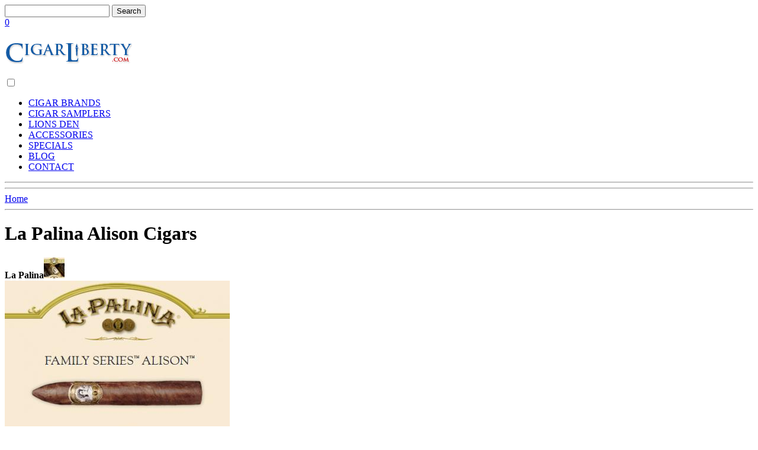

--- FILE ---
content_type: text/html; charset=utf-8
request_url: https://www.cigarliberty.com/la-palina/alison-box-of-10-cigars
body_size: 5146
content:
<!DOCTYPE html 
     PUBLIC "-//W3C//DTD XHTML 1.0 Transitional//EN"
     "http://www.w3.org/TR/xhtml1/DTD/xhtml1-transitional.dtd">
<html xmlns="http://www.w3.org/1999/xhtml" itemscope="itemscope" itemtype="http://schema.org/Product" xmlns:schema="http://schema.org/" dir="ltr" lang="en" xml:lang="en">
<head>
<meta http-equiv="Content-Type" content="text/html; charset=utf-8" />
<title>La Palina Alison Cigars | CigarLiberty.com</title>
<meta http-equiv="x-ua-compatible" content="IE=edge,chrome=1" />
<meta name="viewport" content="width=device-width, initial-scale=1.0" />
<meta itemprop="name" content="La Palina Alison Cigars" />
<meta itemprop="description" content="La Palina Alison Cigars (6 x 52) - Box of 10" />




<link rel="shortcut icon" href="/favicon.ico" type="image/x-icon" />
<meta name="description" content="La Palina Alison Cigars (6 x 52) - Box of 10" />
<meta name="keywords" content="La Palina Alison Cigars,La,Palina,Alison,Cigars" /><meta name="copyright" content="Copyright 2012 - 2014. CigarLiberty.com, LLC. All Rights Reserved." />
<link rel="canonical" href="https://www.cigarliberty.com/la-palina/alison-box-of-10-cigars" /><meta name="robots" content="index, follow" />

<link rel="apple-touch-icon-precomposed" href="/apple-touch-icon-precomposed.png" />
<link rel="apple-touch-icon" href="/apple-touch-icon.png" />

<link type="text/css" rel="stylesheet" media="all" href="/modules/node/node.css?K" />
<link type="text/css" rel="stylesheet" media="all" href="/modules/poll/poll.css?K" />
<link type="text/css" rel="stylesheet" media="all" href="/modules/system/defaults.css?K" />
<link type="text/css" rel="stylesheet" media="all" href="/modules/system/system.css?K" />
<link type="text/css" rel="stylesheet" media="all" href="/modules/system/system-menus.css?K" />
<link type="text/css" rel="stylesheet" media="all" href="/modules/user/user.css?K" />
<link type="text/css" rel="stylesheet" media="all" href="/sites/all/modules/cck/theme/content-module.css?K" />
<link type="text/css" rel="stylesheet" media="all" href="/sites/all/modules/date/date.css?K" />
<link type="text/css" rel="stylesheet" media="all" href="/sites/all/modules/DEVuc_fedexVER/uc_fedex.css?K" />
<link type="text/css" rel="stylesheet" media="all" href="/sites/all/modules/filefield/filefield.css?K" />
<link type="text/css" rel="stylesheet" media="all" href="/sites/all/modules/fivestar/css/fivestar.css?K" />
<link type="text/css" rel="stylesheet" media="all" href="/sites/all/modules/fivestar/widgets/flames/flames.css?K" />
<link type="text/css" rel="stylesheet" media="all" href="/sites/all/modules/lightbox2/css/lightbox_alt.css?K" />
<link type="text/css" rel="stylesheet" media="all" href="/sites/all/modules/logintoboggan/logintoboggan.css?K" />
<link type="text/css" rel="stylesheet" media="all" href="/sites/all/modules/pet/pet.css?K" />
<link type="text/css" rel="stylesheet" media="all" href="/sites/all/modules/switchtheme/switchtheme.css?K" />
<link type="text/css" rel="stylesheet" media="all" href="/sites/all/modules/ubercart/shipping/uc_quote/uc_quote.css?K" />
<link type="text/css" rel="stylesheet" media="all" href="/sites/all/modules/ubercart/shipping/uc_ups/uc_ups.css?K" />
<link type="text/css" rel="stylesheet" media="all" href="/sites/all/modules/ubercart/uc_attribute/uc_attribute.css?K" />
<link type="text/css" rel="stylesheet" media="all" href="/sites/all/modules/ubercart/uc_order/uc_order.css?K" />
<link type="text/css" rel="stylesheet" media="all" href="/sites/all/modules/ubercart/uc_product/uc_product.css?K" />
<link type="text/css" rel="stylesheet" media="all" href="/sites/all/modules/ubercart/uc_roles/uc_roles.css?K" />
<link type="text/css" rel="stylesheet" media="all" href="/sites/all/modules/ubercart/uc_store/uc_store.css?K" />
<link type="text/css" rel="stylesheet" media="all" href="/sites/all/modules/uc_make_an_offer/thickbox.css?K" />
<link type="text/css" rel="stylesheet" media="all" href="/sites/all/modules/uc_make_an_offer/make_an_offer.css?K" />
<link type="text/css" rel="stylesheet" media="all" href="/sites/all/modules/cck/modules/fieldgroup/fieldgroup.css?K" />
<link type="text/css" rel="stylesheet" media="all" href="/sites/all/modules/views/css/views.css?K" />
<link type="text/css" rel="stylesheet" media="all" href="/sites/all/modules/taxonomy_super_select/taxonomy_super_select.css?K" />
<link type="text/css" rel="stylesheet" media="all" href="/sites/all/themes/bestshopping2/_ui/css/main.css?K" />
<link type="text/css" rel="stylesheet" media="all" href="/sites/all/themes/bestshopping2/_ui/css/960.css?K" />
<link type="text/css" rel="stylesheet" media="print" href="/sites/all/themes/bestshopping2/_ui/css/print.css?K" />
<script type="text/javascript" src="/misc/jquery.js?K"></script>
<script type="text/javascript" src="/misc/drupal.js?K"></script>
<script type="text/javascript" src="/sites/all/modules/fivestar/js/fivestar.js?K"></script>
<script type="text/javascript" src="/sites/all/modules/google_analytics/googleanalytics.js?K"></script>
<script type="text/javascript" src="/sites/all/modules/lightbox2/js/auto_image_handling.js?K"></script>
<script type="text/javascript" src="/sites/all/modules/lightbox2/js/lightbox_video.js?K"></script>
<script type="text/javascript" src="/sites/all/modules/lightbox2/js/lightbox_modal.js?K"></script>
<script type="text/javascript" src="/sites/all/modules/lightbox2/js/lightbox.js?K"></script>
<script type="text/javascript" src="/sites/all/modules/ubercart/uc_roles/uc_roles.js?K"></script>
<script type="text/javascript" src="/sites/all/modules/uc_make_an_offer/thickbox.js?K"></script>
<script type="text/javascript" src="/sites/all/modules/ajax/jquery/jquery.a_form.packed.js?K"></script>
<script type="text/javascript" src="/sites/all/modules/ajax/ajax.js?K"></script>
<script type="text/javascript" src="/sites/all/themes/bestshopping2/_ui/js/hoverIntent.minified.js?K"></script>
<script type="text/javascript" src="/sites/all/themes/bestshopping2/_ui/js/superfish.js?K"></script>
<script type="text/javascript" src="/sites/all/themes/bestshopping2/_ui/js/main.js?K"></script>
<script type="text/javascript" src="/sites/all/themes/bestshopping2/_ui/js/jquery.cycle.min.js?K"></script>
<script type="text/javascript" src="/sites/all/themes/bestshopping2/_ui/js/slideshow.js?K"></script>
<script type="text/javascript" src="/sites/all/modules/ajax/plugins/thickbox/ajax_thickbox.js?K"></script>
<script type="text/javascript">
<!--//--><![CDATA[//><!--
jQuery.extend(Drupal.settings, { "basePath": "/", "fivestar": { "titleUser": "Your rating: ", "titleAverage": "Average: ", "feedbackSavingVote": "Saving your vote...", "feedbackVoteSaved": "Your vote has been saved.", "feedbackDeletingVote": "Deleting your vote...", "feedbackVoteDeleted": "Your vote has been deleted." }, "googleanalytics": { "trackOutbound": 1 }, "jcarousel": { "ajaxPath": "/jcarousel/ajax/views" }, "lightbox2": { "rtl": 0, "file_path": "/(\\w\\w/)sites/default/files", "default_image": "/sites/all/modules/lightbox2/images/brokenimage.jpg", "border_size": 10, "font_color": "000", "box_color": "fff", "top_position": "", "overlay_opacity": "0.8", "overlay_color": "000", "disable_close_click": 1, "resize_sequence": 0, "resize_speed": 400, "fade_in_speed": 400, "slide_down_speed": 600, "use_alt_layout": 1, "disable_resize": 0, "disable_zoom": 0, "force_show_nav": 0, "show_caption": 1, "loop_items": 0, "node_link_text": "", "node_link_target": 0, "image_count": "Image !current of !total", "video_count": "Video !current of !total", "page_count": "Page !current of !total", "lite_press_x_close": "press \x3ca href=\"#\" onclick=\"hideLightbox(); return FALSE;\"\x3e\x3ckbd\x3ex\x3c/kbd\x3e\x3c/a\x3e to close", "download_link_text": "", "enable_login": true, "enable_contact": false, "keys_close": "c x 27", "keys_previous": "p 37", "keys_next": "n 39", "keys_zoom": "z", "keys_play_pause": "32", "display_image_size": "original", "image_node_sizes": "()", "trigger_lightbox_classes": "", "trigger_lightbox_group_classes": "", "trigger_slideshow_classes": "", "trigger_lightframe_classes": "", "trigger_lightframe_group_classes": "", "custom_class_handler": "lightbox", "custom_trigger_classes": "img.blog-body-i,img.product-body-i,img.info-popup,img.store-images", "disable_for_gallery_lists": 1, "disable_for_acidfree_gallery_lists": true, "enable_acidfree_videos": true, "slideshow_interval": 5000, "slideshow_automatic_start": true, "slideshow_automatic_exit": true, "show_play_pause": true, "pause_on_next_click": false, "pause_on_previous_click": true, "loop_slides": false, "iframe_width": 600, "iframe_height": 400, "iframe_border": 1, "enable_video": 1, "flvPlayer": "/", "flvFlashvars": "" } });
//--><!]]>
</script>
<script type="text/javascript">
<!--//--><![CDATA[//><!--
var tb_pathToImage ="/sites/all/modules/uc_make_an_offer/images/loading.gif";
//--><!]]>
</script>
  <!--[if IE]>
  <link rel="stylesheet" type="text/css" media="all" href="https://www.cigarliberty.com/sites/all/themes/bestshopping2/_ui/css/ie.css" />
  <![endif]-->
  <!--[if lte IE 6]>
  <link rel="stylesheet" type="text/css" media="all" href="https://www.cigarliberty.com/sites/all/themes/bestshopping2/_ui/css/ie6.css" />
  <script type="text/javascript" src="https://www.cigarliberty.com/sites/all/themes/bestshopping2/_ui/js/DD_belatedPNG_0.0.8a-min.js"></script>
  <![endif]-->
</head>
<body>
  <div class="fixed-top">
   <div class="container_12">
     <form action="/la-palina/alison-box-of-10-cigars"  accept-charset="UTF-8" method="post" id="search-theme-form">
<div><input name="search_theme_form" id="search" type="text" class="text" />
<input name="op" type="submit" value="Search" class="submit" />
<input type="hidden" name="form_build_id" id="form-47c7f3238bcf60f2ab55485c42986aef" value="form-47c7f3238bcf60f2ab55485c42986aef"  />
<input type="hidden" name="form_id" id="edit-search-theme-form" value="search_theme_form"  />

</div></form>
     <div class="icon-menu">
    <div class="user-icon-block">
       <a class="user-icon" rel="nofollow" title="My Account" href="/user"></a>
    </div>
     <div class="cart-block">
<a rel="nofollow" title="View your Cart" href="/cart">
<span class="shopping-cart-icon"></span>
<span class="cart-count">0</span>
<span class="downArrow"></span>
</a> 
</div>
     </div>
   </div>  
  </div>
  <div class="container_12 container top"> 
   <div class="header">
<h1><a title="Cigar Liberty" href="/"><img width="215" height="40" src="/cigar-liberty-logo.png" alt="Cigar Liberty" id="logo" /></a></h1>
    <div class="nav1">
	<input type="checkbox" id="toggle" />
	<label for="toggle" class="toggle" data-open="Main Menu" data-close="Close Menu" onclick></label>
<ul class="menu1">
<li><a href="/brands">CIGAR BRANDS</a></li>
<li><a href="/cigar-samplers">CIGAR SAMPLERS</a></li>
<li><a href="/lions-den">LIONS DEN</a></li>
<li><a href="/accessories">ACCESSORIES</a></li>
<li><a href="/specials">SPECIALS</a></li>
<li><a href="/blog">BLOG</a></li>
<li><a href="/contact">CONTACT</a></li>
</ul>

</div>
    </div>
      </div>
	

	<!-- / .container_12 -->
	<hr />

	<div class="container_12 border">
			</div>
	<!-- / .container_12 -->
	<hr />

	<div class="container_12">
		<div class="grid_12 breadcrumb">
			<div class="breadcrumbs"><div itemscope="itemscope" itemtype="http://data-vocabulary.org/Breadcrumb" class="item"><a href="/" itemprop="url"><span itemprop="title">Home</span></a></div></div>		</div>
		<!-- / .grid_9 -->
	</div>
	<!-- / .container_12 -->
	<hr />
	<div class="container_12">
						<div class="grid_12 product">
<h1 class="productPagetitle" itemprop="name">La Palina Alison Cigars</h1> 
<div class="product-brand">
<span class="brand-name" itemprop="brand" style="font-weight:bold;">La Palina</span><img src="https://www.cigarliberty.com/sites/default/files/imagecache/uc_thumbnail/category_pictures/la-palina-cigars.jpg" alt="La Palina" title="La Palina"  class="taxonomy-image-term-205 taxonomy-image-vid-1" width="35" height="35" /></div>
</div>
<div class="grid_5">
<a href="https://www.cigarliberty.com/sites/default/files/la-palina-alison-cigars.jpg" rel="prettyPhoto[pp_gal]" title="Alison" class="gim"><img src="https://www.cigarliberty.com/sites/default/files/imagecache/product/la-palina-alison-cigars.jpg" alt="La Palina Alison Cigars" title=""  style="" class="product-body-i" onContextMenu="return false" itemprop="image" width="380" height="380" /></a>		<!-- end .copy -->
		<div class="clr"></div>
	</div>
	<!-- end .grid_5 -->
	<div class="grid_7 productPage">
<div class="grid_4 productBody">
Sku: <span class="sku" itemprop="sku" content="CL-9000">CL-9000</span>
<div class="pricesection" itemprop="offers" itemscope="itemscope" itemtype="http://schema.org/Offer">
<span class="category-name" itemprop="category">Food, Beverages & Tobacco > Tobacco Products > Cigars</span>
<br/><br/>
   <span class="saleprice" itemprop="price">$184.99</span><br/><br/>
<span class="retailpriceLabel">MSRP: </span><span class="retailprice">$300.00</span><br/>
<span class="savings" style="white-space:nowrap;">You Save: <span class="uc-price">$115.01</span> (38.34%)</span><br/><br/>
  <h2 class="top">Availability</h2>
<link itemprop="availability" href="https://schema.org/OutOfStock" /><span style="color:#FF0000;font-size:1.3em;font-weight:bold;">OUT OF STOCK</span>
 </div>
<div class="product-description">
<h2 class="top">Product Description</h2>
<span itemprop="description">
<p>
          The <strong>Length</strong> of this cigar is <strong>6 inches</strong>.<br/>
The <strong>Ring Gauge</strong> of this cigar is <strong>52</strong>.<br/>
This item has a quantity of <strong>10 cigars</strong>.<br/>
                                                           
         <br/>	<div class="product-body"></div>	</p>
    </span>
  </div>
</div>

<div class="grid_3 sidebar" style="float:right;margin-right:0;margin-top:0;">
<p>&nbsp;</p>
<div class="add-to-cart"><form action="/la-palina/alison-box-of-10-cigars"  accept-charset="UTF-8" method="post" id="uc-product-add-to-cart-form-3463">
<div><input type="hidden" name="form_build_id" id="form-0e9d260fc9cd8fd1fa4d428396189dd9" value="form-0e9d260fc9cd8fd1fa4d428396189dd9"  />
<input type="hidden" name="form_id" id="edit-uc-product-add-to-cart-form-3463" value="uc_product_add_to_cart_form_3463"  />
<div id="edit-qty-wrapper" class="form-item"></div><input type="submit" name="op" id="edit-notify" value="Notify when back in stock"  class="form-submit stock-notify" title="Be Notified when Item is Available" />
<input type="submit" name="op" id="edit-wishlist-3463" value="Add to wish list"  class="form-submit node-add-to-wishlist" title="Add to Wish List" />

</div></form>
</div></div>

</div>


<div class="clr"></div>
<!--<div class="tlinks clr"><ul class="links inline"><li class="comment_forbidden first last"></li>
</ul></div>
--!>
	    </div>
	<!-- / .container_12 -->
	<hr />
		<hr />
		
	<div class="container_12 footer-links">
		<div class="grid_9">
			<ul class="sf-shadow1"><li><a class="btm_ul_lnk" href="#">Accessories</a><ul><li><a href="/ashtrays" title="Ashtrays">Ashtrays</a></li><li><a href="/humidor-accessories" title="Humidor Accessories">Humidor Accessories</a></li><li><a href="/cutters" title="Cutters">Cutters</a></li><li><a href="/humidors" title="Humidors">Humidors</a></li><li><a href="/lighters" title="Lighters">Lighters</a></li></ul></li><li><a class="btm_ul_lnk" href="#">Search for Cigars by Price</a><ul><li><a href="/search/price/cigars-less-than/50" title="Cigars Under $50">Cigars Under $50</a></li><li><a href="/search/price/cigars-less-than/100" title="Cigars Under $100">Cigars Under $100</a></li><li><a href="/search/price/cigars-between/50-and-100" title="Cigars Between $50 and $100">Cigars Between $50 + $100</a></li><li><a href="/search/price/cigars-between/100-and-200" title="Cigars Between $100 and $200">Cigars Between $100 + $200</a></li></ul></li><li><a class="btm_ul_lnk" href="#">Search for Cigars by Size</a><ul><li><a href="/search/size/length-and-ring/5x50" title="5 x 50 (Robusto)">5 x 50 (Robusto)</a></li><li><a href="/search/size/length-and-ring/6x47" title="6 x 47 (Perfecto)">6 x 47 (Perfecto)</a></li><li><a href="/search/size/length-and-ring/6x50" title="6 x 50 (Toro)">6 x 50 (Toro)</a></li><li><a href="/search/size/length-and-ring/6x60" title="6 x 60 (660)">6 x 60 (660)</a></li><li><a href="/search/size/length-and-ring/6_1-2x44" title="6 1/2 x 44 (Corona)">6 1/2 x 44 (Corona)</a></li><li><a href="/search/size/length-and-ring/6_1-2x52" title="6 1/2 x 52 (Torpedo)">6 1/2 x 52 (Torpedo)</a></li><li><a href="/search/size/length-and-ring/7x47" title="7 x 47 (Figurado)">7 x 47 (Figurado)</a></li><li><a href="/search/size/length-and-ring/7x48" title="7 x 48 (Churchill)">7 x 48 (Churchill)</a></li></ul></li><li><a class="btm_ul_lnk" href="#">Information</a><ul><li><a href="/about-us" title="About Us">About Us</a></li><li><a href="/acceptable-use-policy" title="Acceptable Use Policy">Acceptable Use Policy</a></li><li><a href="/international-shipping" title="International Shipping">International Shipping</a></li><li><a href="/privacy-policy" title="Privacy Policy">Privacy Policy</a></li><li><a href="/return-policy" title="Return Policy">Return Policy</a></li><li><a href="/terms" title="Terms">Terms</a></li><li><a href="/help" title="Help &amp; FAQ">Help/FAQ</a></li><li><a href="/shipping-rates" title="Our Shipping Rates">Shipping Rates (USA)</a></li><li><a href="/contact-information" title="Contact Information">Our Address</a></li></ul></li></ul>		</div>
		<div class="grid_3">
<nav><ul><li><a class="active" href="/user/register" title="Create a Web Account">Create an Account</a></li><li><a href="/user/password" title="Forgot your Password?">Forgot your Password?</a></li><li><a href="/user" title="Returning Customer / Login">Returning Customer / Login</a></li></ul><select><option value="" selected="selected">Select</option><option value="/user/register">Create an Account</option><option value="/user/password">Forgot your Password?</option><option value="/user">Returning Customer / Login</option></select></nav>		</div>
	</div>	        <hr />
        <!-- / .container_12.disclaimer -->
	<div class="container_12 disclaimer">
		<div class="grid_16">
			<div class="grid_3A age">&nbsp;</div><div class="grid_3A cigs">&nbsp;</div><div class="grid_3A contra">&nbsp;</div><div class="grid_3A payment-methods">&nbsp;</div>		</div>
		<!-- / .grid_16 -->
	</div>	<!-- / .container_12.footer-links -->
	<hr />		
	<div class="container_12 border-top">
		<div class="grid_8 copyright">
			<p>&copy; 2012-2014 CigarLibertycom LLC. | <a rel="nofollow" href="/international-shipping" title="International Shipping">International Shipping</a> | <a target="_blank" href="https://www.facebook.com/CigarLiberty" title="We&#039;re Now on Facebook!">Facebook</a> | <a target="_blank" href="https://plus.google.com/+Cigarliberty" rel="publisher" />Google+</a></p>
		</div>
		<!-- / .grid_8.copyright -->		
		<div class="grid_4 legal">
			<p><a href="/cigar-email-specials/signup">Receive Cigar Email Specials!</a> &middot; <a href="https://twitter.com/cigarliberty">@CigarLiberty</a></p>
		</div>
		<!-- / .grid_4.legal -->
	</div>
	<!-- / .container_12 -->

<script type="text/javascript">
<!--//--><![CDATA[//><!--
var _gaq = _gaq || [];_gaq.push(["_setAccount", "UA-33632031-1"]);_gaq.push(["_trackPageview"]);(function() {var ga = document.createElement("script");ga.type = "text/javascript";ga.async = true;ga.src = "/sites/default/files/googleanalytics/ga.js?K";var s = document.getElementsByTagName("script")[0];s.parentNode.insertBefore(ga, s);})();
//--><!]]>
</script>



<script>
  var nav = responsiveNav(".nav-collapse");
</script>


<script defer src="https://static.cloudflareinsights.com/beacon.min.js/vcd15cbe7772f49c399c6a5babf22c1241717689176015" integrity="sha512-ZpsOmlRQV6y907TI0dKBHq9Md29nnaEIPlkf84rnaERnq6zvWvPUqr2ft8M1aS28oN72PdrCzSjY4U6VaAw1EQ==" data-cf-beacon='{"version":"2024.11.0","token":"83b8ec19fd35431c8e457863a17dfdcb","r":1,"server_timing":{"name":{"cfCacheStatus":true,"cfEdge":true,"cfExtPri":true,"cfL4":true,"cfOrigin":true,"cfSpeedBrain":true},"location_startswith":null}}' crossorigin="anonymous"></script>
</body>
</html>